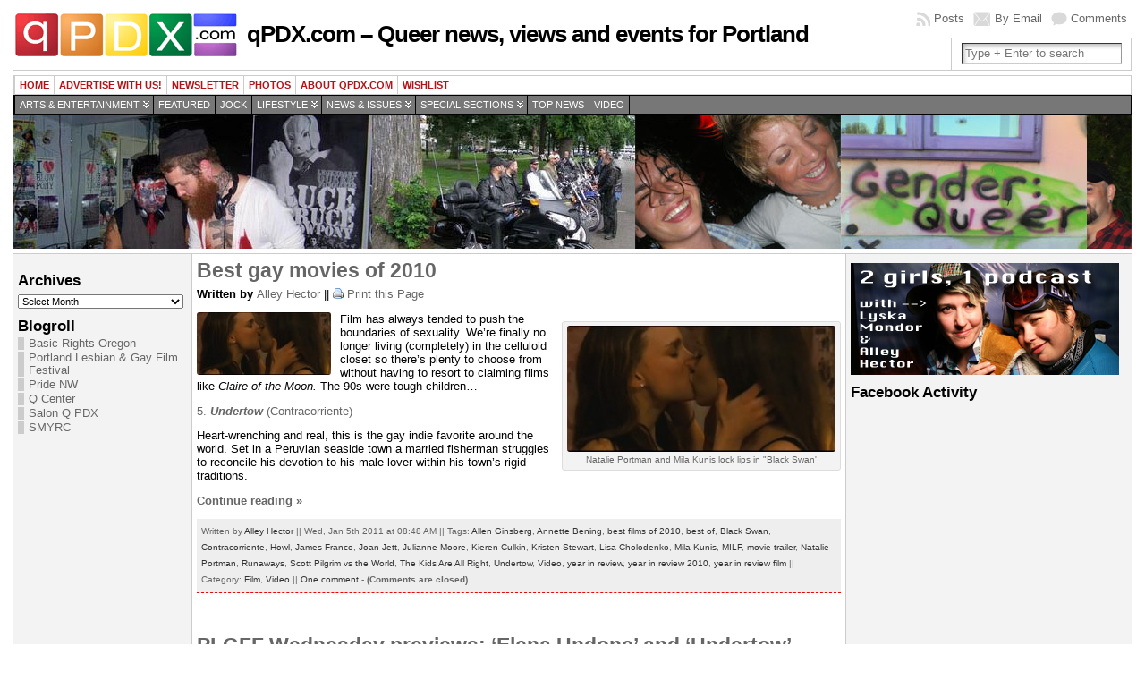

--- FILE ---
content_type: text/html; charset=UTF-8
request_url: https://archive.qpdx.com/tag/undertow/
body_size: 10399
content:
<!DOCTYPE html PUBLIC "-//W3C//DTD XHTML 1.0 Transitional//EN" "http://www.w3.org/TR/xhtml1/DTD/xhtml1-transitional.dtd">
<html xmlns="http://www.w3.org/1999/xhtml" lang="en-US">
<head>
<meta http-equiv="Content-Type" content="text/html; charset=UTF-8" />
<meta http-equiv="X-UA-Compatible" content="IE=EmulateIE7" />
<link rel="stylesheet" href="https://archive.qpdx.com/?bfa_ata_file=css" type="text/css" media="all" />
<title>Undertow &#124; qPDX.com &#8211; Queer news, views and events for Portland</title>
<link rel="shortcut icon" href="https://archive.qpdx.com/wp-content/themes/atahualpa353/atahualpa353/images/favicon/logo1-sq.ico" /><link rel="alternate" type="application/rss+xml" title="qPDX.com &#8211; Queer news, views and events for Portland RSS Feed" href="https://archive.qpdx.com/feed/" />
<link rel="alternate" type="application/atom+xml" title="qPDX.com &#8211; Queer news, views and events for Portland Atom Feed" href="https://archive.qpdx.com/feed/atom/" />
<link rel="pingback" href="https://archive.qpdx.com/xmlrpc.php" />
<meta name='robots' content='max-image-preview:large' />
<link rel='dns-prefetch' href='//s.w.org' />
<link rel="alternate" type="application/rss+xml" title="qPDX.com - Queer news, views and events for Portland &raquo; Undertow Tag Feed" href="https://archive.qpdx.com/tag/undertow/feed/" />
<script type="text/javascript">
window._wpemojiSettings = {"baseUrl":"https:\/\/s.w.org\/images\/core\/emoji\/13.1.0\/72x72\/","ext":".png","svgUrl":"https:\/\/s.w.org\/images\/core\/emoji\/13.1.0\/svg\/","svgExt":".svg","source":{"concatemoji":"https:\/\/archive.qpdx.com\/wp-includes\/js\/wp-emoji-release.min.js?ver=5.9.12"}};
/*! This file is auto-generated */
!function(e,a,t){var n,r,o,i=a.createElement("canvas"),p=i.getContext&&i.getContext("2d");function s(e,t){var a=String.fromCharCode;p.clearRect(0,0,i.width,i.height),p.fillText(a.apply(this,e),0,0);e=i.toDataURL();return p.clearRect(0,0,i.width,i.height),p.fillText(a.apply(this,t),0,0),e===i.toDataURL()}function c(e){var t=a.createElement("script");t.src=e,t.defer=t.type="text/javascript",a.getElementsByTagName("head")[0].appendChild(t)}for(o=Array("flag","emoji"),t.supports={everything:!0,everythingExceptFlag:!0},r=0;r<o.length;r++)t.supports[o[r]]=function(e){if(!p||!p.fillText)return!1;switch(p.textBaseline="top",p.font="600 32px Arial",e){case"flag":return s([127987,65039,8205,9895,65039],[127987,65039,8203,9895,65039])?!1:!s([55356,56826,55356,56819],[55356,56826,8203,55356,56819])&&!s([55356,57332,56128,56423,56128,56418,56128,56421,56128,56430,56128,56423,56128,56447],[55356,57332,8203,56128,56423,8203,56128,56418,8203,56128,56421,8203,56128,56430,8203,56128,56423,8203,56128,56447]);case"emoji":return!s([10084,65039,8205,55357,56613],[10084,65039,8203,55357,56613])}return!1}(o[r]),t.supports.everything=t.supports.everything&&t.supports[o[r]],"flag"!==o[r]&&(t.supports.everythingExceptFlag=t.supports.everythingExceptFlag&&t.supports[o[r]]);t.supports.everythingExceptFlag=t.supports.everythingExceptFlag&&!t.supports.flag,t.DOMReady=!1,t.readyCallback=function(){t.DOMReady=!0},t.supports.everything||(n=function(){t.readyCallback()},a.addEventListener?(a.addEventListener("DOMContentLoaded",n,!1),e.addEventListener("load",n,!1)):(e.attachEvent("onload",n),a.attachEvent("onreadystatechange",function(){"complete"===a.readyState&&t.readyCallback()})),(n=t.source||{}).concatemoji?c(n.concatemoji):n.wpemoji&&n.twemoji&&(c(n.twemoji),c(n.wpemoji)))}(window,document,window._wpemojiSettings);
</script>
<style type="text/css">
img.wp-smiley,
img.emoji {
	display: inline !important;
	border: none !important;
	box-shadow: none !important;
	height: 1em !important;
	width: 1em !important;
	margin: 0 0.07em !important;
	vertical-align: -0.1em !important;
	background: none !important;
	padding: 0 !important;
}
</style>
	<link rel='stylesheet' id='wp-block-library-css'  href='https://archive.qpdx.com/wp-includes/css/dist/block-library/style.min.css?ver=5.9.12' type='text/css' media='all' />
<style id='global-styles-inline-css' type='text/css'>
body{--wp--preset--color--black: #000000;--wp--preset--color--cyan-bluish-gray: #abb8c3;--wp--preset--color--white: #ffffff;--wp--preset--color--pale-pink: #f78da7;--wp--preset--color--vivid-red: #cf2e2e;--wp--preset--color--luminous-vivid-orange: #ff6900;--wp--preset--color--luminous-vivid-amber: #fcb900;--wp--preset--color--light-green-cyan: #7bdcb5;--wp--preset--color--vivid-green-cyan: #00d084;--wp--preset--color--pale-cyan-blue: #8ed1fc;--wp--preset--color--vivid-cyan-blue: #0693e3;--wp--preset--color--vivid-purple: #9b51e0;--wp--preset--gradient--vivid-cyan-blue-to-vivid-purple: linear-gradient(135deg,rgba(6,147,227,1) 0%,rgb(155,81,224) 100%);--wp--preset--gradient--light-green-cyan-to-vivid-green-cyan: linear-gradient(135deg,rgb(122,220,180) 0%,rgb(0,208,130) 100%);--wp--preset--gradient--luminous-vivid-amber-to-luminous-vivid-orange: linear-gradient(135deg,rgba(252,185,0,1) 0%,rgba(255,105,0,1) 100%);--wp--preset--gradient--luminous-vivid-orange-to-vivid-red: linear-gradient(135deg,rgba(255,105,0,1) 0%,rgb(207,46,46) 100%);--wp--preset--gradient--very-light-gray-to-cyan-bluish-gray: linear-gradient(135deg,rgb(238,238,238) 0%,rgb(169,184,195) 100%);--wp--preset--gradient--cool-to-warm-spectrum: linear-gradient(135deg,rgb(74,234,220) 0%,rgb(151,120,209) 20%,rgb(207,42,186) 40%,rgb(238,44,130) 60%,rgb(251,105,98) 80%,rgb(254,248,76) 100%);--wp--preset--gradient--blush-light-purple: linear-gradient(135deg,rgb(255,206,236) 0%,rgb(152,150,240) 100%);--wp--preset--gradient--blush-bordeaux: linear-gradient(135deg,rgb(254,205,165) 0%,rgb(254,45,45) 50%,rgb(107,0,62) 100%);--wp--preset--gradient--luminous-dusk: linear-gradient(135deg,rgb(255,203,112) 0%,rgb(199,81,192) 50%,rgb(65,88,208) 100%);--wp--preset--gradient--pale-ocean: linear-gradient(135deg,rgb(255,245,203) 0%,rgb(182,227,212) 50%,rgb(51,167,181) 100%);--wp--preset--gradient--electric-grass: linear-gradient(135deg,rgb(202,248,128) 0%,rgb(113,206,126) 100%);--wp--preset--gradient--midnight: linear-gradient(135deg,rgb(2,3,129) 0%,rgb(40,116,252) 100%);--wp--preset--duotone--dark-grayscale: url('#wp-duotone-dark-grayscale');--wp--preset--duotone--grayscale: url('#wp-duotone-grayscale');--wp--preset--duotone--purple-yellow: url('#wp-duotone-purple-yellow');--wp--preset--duotone--blue-red: url('#wp-duotone-blue-red');--wp--preset--duotone--midnight: url('#wp-duotone-midnight');--wp--preset--duotone--magenta-yellow: url('#wp-duotone-magenta-yellow');--wp--preset--duotone--purple-green: url('#wp-duotone-purple-green');--wp--preset--duotone--blue-orange: url('#wp-duotone-blue-orange');--wp--preset--font-size--small: 13px;--wp--preset--font-size--medium: 20px;--wp--preset--font-size--large: 36px;--wp--preset--font-size--x-large: 42px;}.has-black-color{color: var(--wp--preset--color--black) !important;}.has-cyan-bluish-gray-color{color: var(--wp--preset--color--cyan-bluish-gray) !important;}.has-white-color{color: var(--wp--preset--color--white) !important;}.has-pale-pink-color{color: var(--wp--preset--color--pale-pink) !important;}.has-vivid-red-color{color: var(--wp--preset--color--vivid-red) !important;}.has-luminous-vivid-orange-color{color: var(--wp--preset--color--luminous-vivid-orange) !important;}.has-luminous-vivid-amber-color{color: var(--wp--preset--color--luminous-vivid-amber) !important;}.has-light-green-cyan-color{color: var(--wp--preset--color--light-green-cyan) !important;}.has-vivid-green-cyan-color{color: var(--wp--preset--color--vivid-green-cyan) !important;}.has-pale-cyan-blue-color{color: var(--wp--preset--color--pale-cyan-blue) !important;}.has-vivid-cyan-blue-color{color: var(--wp--preset--color--vivid-cyan-blue) !important;}.has-vivid-purple-color{color: var(--wp--preset--color--vivid-purple) !important;}.has-black-background-color{background-color: var(--wp--preset--color--black) !important;}.has-cyan-bluish-gray-background-color{background-color: var(--wp--preset--color--cyan-bluish-gray) !important;}.has-white-background-color{background-color: var(--wp--preset--color--white) !important;}.has-pale-pink-background-color{background-color: var(--wp--preset--color--pale-pink) !important;}.has-vivid-red-background-color{background-color: var(--wp--preset--color--vivid-red) !important;}.has-luminous-vivid-orange-background-color{background-color: var(--wp--preset--color--luminous-vivid-orange) !important;}.has-luminous-vivid-amber-background-color{background-color: var(--wp--preset--color--luminous-vivid-amber) !important;}.has-light-green-cyan-background-color{background-color: var(--wp--preset--color--light-green-cyan) !important;}.has-vivid-green-cyan-background-color{background-color: var(--wp--preset--color--vivid-green-cyan) !important;}.has-pale-cyan-blue-background-color{background-color: var(--wp--preset--color--pale-cyan-blue) !important;}.has-vivid-cyan-blue-background-color{background-color: var(--wp--preset--color--vivid-cyan-blue) !important;}.has-vivid-purple-background-color{background-color: var(--wp--preset--color--vivid-purple) !important;}.has-black-border-color{border-color: var(--wp--preset--color--black) !important;}.has-cyan-bluish-gray-border-color{border-color: var(--wp--preset--color--cyan-bluish-gray) !important;}.has-white-border-color{border-color: var(--wp--preset--color--white) !important;}.has-pale-pink-border-color{border-color: var(--wp--preset--color--pale-pink) !important;}.has-vivid-red-border-color{border-color: var(--wp--preset--color--vivid-red) !important;}.has-luminous-vivid-orange-border-color{border-color: var(--wp--preset--color--luminous-vivid-orange) !important;}.has-luminous-vivid-amber-border-color{border-color: var(--wp--preset--color--luminous-vivid-amber) !important;}.has-light-green-cyan-border-color{border-color: var(--wp--preset--color--light-green-cyan) !important;}.has-vivid-green-cyan-border-color{border-color: var(--wp--preset--color--vivid-green-cyan) !important;}.has-pale-cyan-blue-border-color{border-color: var(--wp--preset--color--pale-cyan-blue) !important;}.has-vivid-cyan-blue-border-color{border-color: var(--wp--preset--color--vivid-cyan-blue) !important;}.has-vivid-purple-border-color{border-color: var(--wp--preset--color--vivid-purple) !important;}.has-vivid-cyan-blue-to-vivid-purple-gradient-background{background: var(--wp--preset--gradient--vivid-cyan-blue-to-vivid-purple) !important;}.has-light-green-cyan-to-vivid-green-cyan-gradient-background{background: var(--wp--preset--gradient--light-green-cyan-to-vivid-green-cyan) !important;}.has-luminous-vivid-amber-to-luminous-vivid-orange-gradient-background{background: var(--wp--preset--gradient--luminous-vivid-amber-to-luminous-vivid-orange) !important;}.has-luminous-vivid-orange-to-vivid-red-gradient-background{background: var(--wp--preset--gradient--luminous-vivid-orange-to-vivid-red) !important;}.has-very-light-gray-to-cyan-bluish-gray-gradient-background{background: var(--wp--preset--gradient--very-light-gray-to-cyan-bluish-gray) !important;}.has-cool-to-warm-spectrum-gradient-background{background: var(--wp--preset--gradient--cool-to-warm-spectrum) !important;}.has-blush-light-purple-gradient-background{background: var(--wp--preset--gradient--blush-light-purple) !important;}.has-blush-bordeaux-gradient-background{background: var(--wp--preset--gradient--blush-bordeaux) !important;}.has-luminous-dusk-gradient-background{background: var(--wp--preset--gradient--luminous-dusk) !important;}.has-pale-ocean-gradient-background{background: var(--wp--preset--gradient--pale-ocean) !important;}.has-electric-grass-gradient-background{background: var(--wp--preset--gradient--electric-grass) !important;}.has-midnight-gradient-background{background: var(--wp--preset--gradient--midnight) !important;}.has-small-font-size{font-size: var(--wp--preset--font-size--small) !important;}.has-medium-font-size{font-size: var(--wp--preset--font-size--medium) !important;}.has-large-font-size{font-size: var(--wp--preset--font-size--large) !important;}.has-x-large-font-size{font-size: var(--wp--preset--font-size--x-large) !important;}
</style>
<script type='text/javascript' src='https://archive.qpdx.com/wp-includes/js/jquery/jquery.min.js?ver=3.6.0' id='jquery-core-js'></script>
<script type='text/javascript' src='https://archive.qpdx.com/wp-includes/js/jquery/jquery-migrate.min.js?ver=3.3.2' id='jquery-migrate-js'></script>
<link rel="https://api.w.org/" href="https://archive.qpdx.com/wp-json/" /><link rel="alternate" type="application/json" href="https://archive.qpdx.com/wp-json/wp/v2/tags/1867" /><link rel="EditURI" type="application/rsd+xml" title="RSD" href="https://archive.qpdx.com/xmlrpc.php?rsd" />
<link rel="wlwmanifest" type="application/wlwmanifest+xml" href="https://archive.qpdx.com/wp-includes/wlwmanifest.xml" /> 
	<script type="text/javascript" src="https://archive.qpdx.com/?bfa_ata_file=js"></script>
	<link rel="icon" href="https://archive.qpdx.com/wp-content/uploads/2011/09/logo-burt-150x50.gif" sizes="32x32" />
<link rel="icon" href="https://archive.qpdx.com/wp-content/uploads/2011/09/logo-burt.gif" sizes="192x192" />
<link rel="apple-touch-icon" href="https://archive.qpdx.com/wp-content/uploads/2011/09/logo-burt.gif" />
<meta name="msapplication-TileImage" content="https://archive.qpdx.com/wp-content/uploads/2011/09/logo-burt.gif" />
<script type='text/javascript' src='http://partner.googleadservices.com/gampad/google_service.js'>
</script>
<script type='text/javascript'>
GS_googleAddAdSenseService("ca-pub-9769360859844279");
GS_googleEnableAllServices();
</script>
<script type='text/javascript'>
GA_googleAddSlot("ca-pub-9769360859844279", "125x125_box_1_qpdx");
GA_googleAddSlot("ca-pub-9769360859844279", "125x125_box_2_qpdx");
GA_googleAddSlot("ca-pub-9769360859844279", "125x125_box_3_qpdx");
GA_googleAddSlot("ca-pub-9769360859844279", "125x125_box_4_qpdx");
GA_googleAddSlot("ca-pub-9769360859844279", "125x125_box_5_qpdx");
GA_googleAddSlot("ca-pub-9769360859844279", "125x125_box_6_qpdx");
</script>
<script type='text/javascript'>
GA_googleFetchAds();
</script>

<!--[if IE 6]>
<script type="text/javascript" src="https://archive.qpdx.com/wp-content/themes/atahualpa353/atahualpa353/js/DD_roundies.js"></script>
<script type="text/javascript">DD_roundies.addRule('a.posts-icon, a.comments-icon, a.email-icon, img.logo');</script>
<![endif]-->
<script type="text/javascript" src="https://archive.qpdx.com/wp-content/themes/atahualpa353/atahualpa353/js/jquery.cross-slide.js"></script>
</head>
<body class="archive tag tag-undertow tag-1867">
<div id="wrapper">
<div id="container">
<table id="layout" border="0" cellspacing="0" cellpadding="0">
<colgroup>
<col class="colone" /><col class="coltwo" />
<col class="colthree" /></colgroup> 
	<tr>

		<!-- Header -->
		<td id="header" colspan="3">

		<div id="top_header_widget" class="bfa_widget_area"></div><table id="logoarea" cellpadding="0" cellspacing="0" border="0" width="100%"><tr><td rowspan="2" valign="middle" class="logoarea-logo"><a href="https://archive.qpdx.com/"><img class="logo" src="https://archive.qpdx.com/wp-content/themes/atahualpa353/atahualpa353/images/logo-burt.gif" alt="qPDX.com &#8211; Queer news, views and events for Portland" /></a></td><td rowspan="2" valign="middle" class="logoarea-title"><h1 class="blogtitle"><a href="https://archive.qpdx.com/">qPDX.com &#8211; Queer news, views and events for Portland</a></h1></td><td class="feed-icons" valign="middle" align="right"><div class="clearfix rss-box"><a class="comments-icon" rel="nofollow" href="https://archive.qpdx.com/comments/feed/" title="Subscribe to the COMMENTS feed">Comments</a><a class="email-icon" rel="nofollow" href="http://feedburner.google.com/fb/a/mailverify?uri=&amp;loc=en_US" title="Subscribe by EMAIL">By Email</a><a class="posts-icon" rel="nofollow" href="https://archive.qpdx.com/feed/" title="Subscribe to the POSTS feed">Posts</a></div></td></tr><tr><td valign="bottom" class="search-box" align="right"><div class="searchbox">
				<form method="get" class="searchform" action="https://archive.qpdx.com/">
				<div class="searchbox-form">
					<input type="text" class="text inputblur" onfocus="this.value=''" 
					value="Type + Enter to search" onblur="this.value='Type + Enter to search'" name="s" /></div>
				</form>
			</div>
			</td></tr></table> <div class="horbar1">&nbsp;</div> <div id="menu1"><ul id="rmenu2" class="clearfix rMenu-hor rMenu">
<li class="page_item"><a href="https://archive.qpdx.com/" title="qPDX.com &#8211; Queer news, views and events for Portland">Home</a></li>
<li class="page_item page-item-4999"><a href="https://archive.qpdx.com/advertise/">Advertise with us!</a></li>
<li class="page_item page-item-12212"><a href="https://archive.qpdx.com/newsletter/">Newsletter</a></li>
<li class="page_item page-item-2209"><a href="https://archive.qpdx.com/photos/">Photos</a></li>
<li class="page_item page-item-2111 page_item_has_children"><a href="https://archive.qpdx.com/about-qpdxcom/">About QPDX.com</a>
<ul class='children'>
	<li class="page_item page-item-10 current_page_parent"><a href="https://archive.qpdx.com/about-qpdxcom/about-your-blogger/">Who we are</a></li>
</ul>
</li>
<li class="page_item page-item-2050"><a href="https://archive.qpdx.com/wishlist/">wishlist</a></li>
</ul></div>
 <div id="menu2"><ul id="rmenu" class="clearfix rMenu-hor rMenu">
	<li class="rMenu-expand cat-item cat-item-2055"><a href="https://archive.qpdx.com/category/ae/">Arts &amp; Entertainment</a>
 <ul class="rMenu-ver children">
	<li class="cat-item cat-item-18"><a href="https://archive.qpdx.com/category/ae/art/">Art</a>
</li>
	<li class="cat-item cat-item-13"><a href="https://archive.qpdx.com/category/ae/film/">Film</a>
</li>
	<li class="cat-item cat-item-54"><a href="https://archive.qpdx.com/category/ae/imbibe/">Imbibe</a>
</li>
	<li class="cat-item cat-item-8"><a href="https://archive.qpdx.com/category/ae/music/">Music</a>
</li>
	<li class="cat-item cat-item-10"><a href="https://archive.qpdx.com/category/ae/night-out/">Night Out!</a>
</li>
	<li class="cat-item cat-item-17"><a href="https://archive.qpdx.com/category/ae/stage/">Stage</a>
</li>
	<li class="cat-item cat-item-5"><a href="https://archive.qpdx.com/category/ae/tv/">TV</a>
</li>
	<li class="cat-item cat-item-19"><a href="https://archive.qpdx.com/category/ae/words/">Words</a>
</li>
</ul>
</li>
	<li class="cat-item cat-item-3962"><a href="https://archive.qpdx.com/category/featured/">Featured</a>
</li>
	<li class="cat-item cat-item-142"><a href="https://archive.qpdx.com/category/jock/">Jock</a>
</li>
	<li class="rMenu-expand cat-item cat-item-2054"><a href="https://archive.qpdx.com/category/lifestyle/">Lifestyle</a>
 <ul class="rMenu-ver children">
	<li class="cat-item cat-item-345"><a href="https://archive.qpdx.com/category/lifestyle/community/">Community</a>
</li>
	<li class="cat-item cat-item-65"><a href="https://archive.qpdx.com/category/lifestyle/tech/">Geekery</a>
</li>
	<li class="cat-item cat-item-9"><a href="https://archive.qpdx.com/category/lifestyle/gossip/">Gossip &amp; Celebs</a>
</li>
	<li class="cat-item cat-item-15"><a href="https://archive.qpdx.com/category/lifestyle/holiday/">Holiday</a>
</li>
	<li class="cat-item cat-item-12"><a href="https://archive.qpdx.com/category/lifestyle/pride/">Pride</a>
</li>
	<li class="cat-item cat-item-334"><a href="https://archive.qpdx.com/category/lifestyle/shopping/">Shopping</a>
</li>
	<li class="cat-item cat-item-3"><a href="https://archive.qpdx.com/category/lifestyle/style/" >Style</a>
</li>
</ul>
</li>
	<li class="rMenu-expand cat-item cat-item-2053"><a href="https://archive.qpdx.com/category/news/">News &amp; Issues</a>
 <ul class="rMenu-ver children">
	<li class="cat-item cat-item-2083"><a href="https://archive.qpdx.com/category/news/business-news/">Business</a>
</li>
	<li class="cat-item cat-item-11"><a href="https://archive.qpdx.com/category/news/local-news/">Local News</a>
</li>
	<li class="cat-item cat-item-7"><a href="https://archive.qpdx.com/category/news/natl-intl-news/">Nat&#039;l / Int&#039;l News</a>
</li>
	<li class="cat-item cat-item-30"><a href="https://archive.qpdx.com/category/news/politics/">Politics &amp; Activism</a>
</li>
</ul>
</li>
	<li class="rMenu-expand cat-item cat-item-3889"><a href="https://archive.qpdx.com/category/special/">Special Sections</a>
 <ul class="rMenu-ver children">
	<li class="cat-item cat-item-3625"><a href="https://archive.qpdx.com/category/special/bicoastal-baby/">Bicoastal Baby</a>
</li>
	<li class="cat-item cat-item-3317"><a href="https://archive.qpdx.com/category/special/dj-of-the-week/">DJ of the Week</a>
</li>
	<li class="cat-item cat-item-2452"><a href="https://archive.qpdx.com/category/special/everything-in-technicolor/">Everything in Technicolor</a>
</li>
</ul>
</li>
	<li class="cat-item cat-item-3961"><a href="https://archive.qpdx.com/category/top-news/">Top news</a>
</li>
	<li class="cat-item cat-item-14"><a href="https://archive.qpdx.com/category/video/" >Video</a>
</li>
</ul></div>
 <div id="imagecontainer" class="header-image-container" style="background: url('https://archive.qpdx.com/wp-content/themes/atahualpa353/atahualpa353/images/header/queerpdx8.jpg') top center no-repeat;"><div class="clickable"><a class="divclick" title="qPDX.com &#8211; Queer news, views and events for Portland" href ="https://archive.qpdx.com/">&nbsp;</a></div><div class="opacityleft">&nbsp;</div><div class="opacityright">&nbsp;</div></div> <div class="horbar2">&nbsp;</div>
		</td>
		<!-- / Header -->

	</tr>

	<!-- Main Body -->	
	<tr id="bodyrow">

				<!-- Left Sidebar -->
		<td id="left">

			<div id="text-461186021" class="widget widget_text">			<div class="textwidget"><!-- Begin Adify tag for "Skyscraper" Ad Space (160x600) ID #8619307 -->
<script type="text/javascript">
	sr_adspace_id = 8619307;
	sr_adspace_width = 160;
	sr_adspace_height = 600;
	sr_ad_new_window = true;
	sr_adspace_type = "graphic";
</script>
<script type="text/javascript" src="http://ad.afy11.net/srad.js?azId=8619307">
</script>
<!-- End Adify tag for "Skyscraper" Ad Space (160x600) ID #8619307 --></div>
		</div><div id="archives-2" class="widget widget_archive"><div class="widget-title"><h3>Archives</h3></div>		<label class="screen-reader-text" for="archives-dropdown-2">Archives</label>
		<select id="archives-dropdown-2" name="archive-dropdown">
			
			<option value="">Select Month</option>
				<option value='https://archive.qpdx.com/2012/05/'> May 2012 </option>
	<option value='https://archive.qpdx.com/2012/04/'> April 2012 </option>
	<option value='https://archive.qpdx.com/2012/03/'> March 2012 </option>
	<option value='https://archive.qpdx.com/2012/02/'> February 2012 </option>
	<option value='https://archive.qpdx.com/2012/01/'> January 2012 </option>
	<option value='https://archive.qpdx.com/2011/12/'> December 2011 </option>
	<option value='https://archive.qpdx.com/2011/11/'> November 2011 </option>
	<option value='https://archive.qpdx.com/2011/10/'> October 2011 </option>
	<option value='https://archive.qpdx.com/2011/09/'> September 2011 </option>
	<option value='https://archive.qpdx.com/2011/08/'> August 2011 </option>
	<option value='https://archive.qpdx.com/2011/07/'> July 2011 </option>
	<option value='https://archive.qpdx.com/2011/06/'> June 2011 </option>
	<option value='https://archive.qpdx.com/2011/05/'> May 2011 </option>
	<option value='https://archive.qpdx.com/2011/04/'> April 2011 </option>
	<option value='https://archive.qpdx.com/2011/03/'> March 2011 </option>
	<option value='https://archive.qpdx.com/2011/02/'> February 2011 </option>
	<option value='https://archive.qpdx.com/2011/01/'> January 2011 </option>
	<option value='https://archive.qpdx.com/2010/12/'> December 2010 </option>
	<option value='https://archive.qpdx.com/2010/11/'> November 2010 </option>
	<option value='https://archive.qpdx.com/2010/10/'> October 2010 </option>
	<option value='https://archive.qpdx.com/2010/09/'> September 2010 </option>
	<option value='https://archive.qpdx.com/2010/08/'> August 2010 </option>
	<option value='https://archive.qpdx.com/2010/07/'> July 2010 </option>
	<option value='https://archive.qpdx.com/2010/06/'> June 2010 </option>
	<option value='https://archive.qpdx.com/2010/05/'> May 2010 </option>
	<option value='https://archive.qpdx.com/2010/04/'> April 2010 </option>
	<option value='https://archive.qpdx.com/2010/03/'> March 2010 </option>
	<option value='https://archive.qpdx.com/2010/02/'> February 2010 </option>
	<option value='https://archive.qpdx.com/2010/01/'> January 2010 </option>
	<option value='https://archive.qpdx.com/2009/12/'> December 2009 </option>
	<option value='https://archive.qpdx.com/2009/11/'> November 2009 </option>
	<option value='https://archive.qpdx.com/2009/10/'> October 2009 </option>
	<option value='https://archive.qpdx.com/2009/09/'> September 2009 </option>
	<option value='https://archive.qpdx.com/2009/08/'> August 2009 </option>
	<option value='https://archive.qpdx.com/2009/07/'> July 2009 </option>
	<option value='https://archive.qpdx.com/2009/06/'> June 2009 </option>
	<option value='https://archive.qpdx.com/2009/05/'> May 2009 </option>
	<option value='https://archive.qpdx.com/2009/04/'> April 2009 </option>
	<option value='https://archive.qpdx.com/2009/03/'> March 2009 </option>
	<option value='https://archive.qpdx.com/2009/02/'> February 2009 </option>
	<option value='https://archive.qpdx.com/2009/01/'> January 2009 </option>
	<option value='https://archive.qpdx.com/2008/12/'> December 2008 </option>
	<option value='https://archive.qpdx.com/2008/11/'> November 2008 </option>
	<option value='https://archive.qpdx.com/2008/10/'> October 2008 </option>
	<option value='https://archive.qpdx.com/2008/09/'> September 2008 </option>
	<option value='https://archive.qpdx.com/2008/08/'> August 2008 </option>
	<option value='https://archive.qpdx.com/2008/07/'> July 2008 </option>
	<option value='https://archive.qpdx.com/2008/06/'> June 2008 </option>
	<option value='https://archive.qpdx.com/2008/05/'> May 2008 </option>
	<option value='https://archive.qpdx.com/2008/04/'> April 2008 </option>
	<option value='https://archive.qpdx.com/2008/03/'> March 2008 </option>
	<option value='https://archive.qpdx.com/2008/02/'> February 2008 </option>
	<option value='https://archive.qpdx.com/2008/01/'> January 2008 </option>
	<option value='https://archive.qpdx.com/2007/12/'> December 2007 </option>
	<option value='https://archive.qpdx.com/2007/11/'> November 2007 </option>
	<option value='https://archive.qpdx.com/2007/10/'> October 2007 </option>
	<option value='https://archive.qpdx.com/2007/09/'> September 2007 </option>
	<option value='https://archive.qpdx.com/2007/08/'> August 2007 </option>
	<option value='https://archive.qpdx.com/2007/07/'> July 2007 </option>
	<option value='https://archive.qpdx.com/2007/06/'> June 2007 </option>
	<option value='https://archive.qpdx.com/2007/05/'> May 2007 </option>
	<option value='https://archive.qpdx.com/2007/04/'> April 2007 </option>
	<option value='https://archive.qpdx.com/2007/03/'> March 2007 </option>
	<option value='https://archive.qpdx.com/2007/02/'> February 2007 </option>
	<option value='https://archive.qpdx.com/2007/01/'> January 2007 </option>
	<option value='https://archive.qpdx.com/2006/12/'> December 2006 </option>
	<option value='https://archive.qpdx.com/2006/11/'> November 2006 </option>
	<option value='https://archive.qpdx.com/2006/10/'> October 2006 </option>
	<option value='https://archive.qpdx.com/2006/09/'> September 2006 </option>
	<option value='https://archive.qpdx.com/2006/08/'> August 2006 </option>
	<option value='https://archive.qpdx.com/2006/07/'> July 2006 </option>
	<option value='https://archive.qpdx.com/2006/06/'> June 2006 </option>
	<option value='https://archive.qpdx.com/2006/05/'> May 2006 </option>
	<option value='https://archive.qpdx.com/2006/04/'> April 2006 </option>
	<option value='https://archive.qpdx.com/2006/03/'> March 2006 </option>
	<option value='https://archive.qpdx.com/2006/02/'> February 2006 </option>
	<option value='https://archive.qpdx.com/2006/01/'> January 2006 </option>
	<option value='https://archive.qpdx.com/2005/12/'> December 2005 </option>
	<option value='https://archive.qpdx.com/2005/11/'> November 2005 </option>
	<option value='https://archive.qpdx.com/2005/10/'> October 2005 </option>
	<option value='https://archive.qpdx.com/2005/09/'> September 2005 </option>
	<option value='https://archive.qpdx.com/2005/08/'> August 2005 </option>
	<option value='https://archive.qpdx.com/2005/07/'> July 2005 </option>
	<option value='https://archive.qpdx.com/2005/06/'> June 2005 </option>
	<option value='https://archive.qpdx.com/2005/05/'> May 2005 </option>

		</select>

<script type="text/javascript">
/* <![CDATA[ */
(function() {
	var dropdown = document.getElementById( "archives-dropdown-2" );
	function onSelectChange() {
		if ( dropdown.options[ dropdown.selectedIndex ].value !== '' ) {
			document.location.href = this.options[ this.selectedIndex ].value;
		}
	}
	dropdown.onchange = onSelectChange;
})();
/* ]]> */
</script>
			</div><div id="linkcat-2" class="widget widget_links"><div class="widget-title"><h3>Blogroll</h3></div>
	<ul class='xoxo blogroll'>
<li><a href="http://www.basicrights.org/">Basic Rights Oregon</a></li>
<li><a href="http://plgff.org/">Portland Lesbian &amp; Gay Film Festival</a></li>
<li><a href="http://pridenw.com/" rel="noopener" title="Annual Gay Pride celebration" target="_blank">Pride NW</a></li>
<li><a href="http://www.pdxqcenter.org" rel="noopener" target="_blank">Q Center</a></li>
<li><a href="http://www.salonqpdx.com/welcome.html">Salon Q PDX</a></li>
<li><a href="http://www.smyrc.org" rel="contact met noopener" title="Sexual Minority Youth Recreation Center in Portland, Oregon" target="_blank">SMYRC</a></li>

	</ul>
</div>

		</td>
		<!-- / Left Sidebar -->
		
				

		<!-- Main Column -->
		<td id="middle">

	<div id="top_content_well" class="bfa_widget_area"></div>



		
		 

		
<div class="post-7335 post type-post status-publish format-standard has-post-thumbnail hentry category-film category-video tag-allen-ginsberg tag-annette-bening tag-best-films-of-2010 tag-best-of tag-black-swan tag-contracorriente tag-howl tag-james-franco tag-joan-jett tag-julianne-moore tag-kieren-culkin tag-kristen-stewart tag-lisa-cholodenko tag-mila-kunis tag-milf tag-movie-trailer tag-natalie-portman tag-runaways tag-scott-pilgrim-vs-the-world tag-the-kids-are-all-right tag-undertow tag-video tag-year-in-review tag-year-in-review-2010 tag-year-in-review-film" id="post-7335">


<div class="post-headline">		<h2>			
			<a href="https://archive.qpdx.com/2011/01/best-gay-movies-of-2010/" rel="bookmark" title="Permanent Link to Best gay movies of 2010">Best gay movies of 2010</a></h2>
		</div>
<div class="post-byline"><strong>Written by <a href="https://archive.qpdx.com/author/alleyhector/" title="Posts by Alley Hector" rel="author">Alley Hector</a></strong> || <img src="https://archive.qpdx.com/wp-content/themes/atahualpa353/atahualpa353/images/icons/printer.gif" alt="" /> <a href="javascript:window.print()">Print this Page</a></div>
<div class="post-bodycopy clearfix"><img width="150" height="70" src="https://archive.qpdx.com/wp-content/uploads/2010/12/NATALIE-PORTMAN-BLACK-SWAN-KISS-MILA-150x70.jpg" class="attachment-post-thumbnail size-post-thumbnail wp-post-image" alt="" srcset="https://archive.qpdx.com/wp-content/uploads/2010/12/NATALIE-PORTMAN-BLACK-SWAN-KISS-MILA-150x70.jpg 150w, https://archive.qpdx.com/wp-content/uploads/2010/12/NATALIE-PORTMAN-BLACK-SWAN-KISS-MILA-200x94.jpg 200w, https://archive.qpdx.com/wp-content/uploads/2010/12/NATALIE-PORTMAN-BLACK-SWAN-KISS-MILA-300x141.jpg 300w, https://archive.qpdx.com/wp-content/uploads/2010/12/NATALIE-PORTMAN-BLACK-SWAN-KISS-MILA-400x188.jpg 400w, https://archive.qpdx.com/wp-content/uploads/2010/12/NATALIE-PORTMAN-BLACK-SWAN-KISS-MILA.jpg 575w" sizes="(max-width: 150px) 100vw, 150px" /><div id="attachment_7337" style="width: 310px" class="wp-caption alignright"><a rel="attachment wp-att-7337" href="https://archive.qpdx.com/2011/01/best-gay-movies-of-2010/natalie-portman-black-swan-kiss-mila/"><img aria-describedby="caption-attachment-7337" loading="lazy" class="size-large wp-image-7337" title="NATALIE-PORTMAN-BLACK-SWAN-KISS-MILA" src="https://archive.qpdx.com/wp-content/uploads/2010/12/NATALIE-PORTMAN-BLACK-SWAN-KISS-MILA-300x141.jpg" alt="" width="300" height="141" srcset="https://archive.qpdx.com/wp-content/uploads/2010/12/NATALIE-PORTMAN-BLACK-SWAN-KISS-MILA-300x141.jpg 300w, https://archive.qpdx.com/wp-content/uploads/2010/12/NATALIE-PORTMAN-BLACK-SWAN-KISS-MILA-200x94.jpg 200w, https://archive.qpdx.com/wp-content/uploads/2010/12/NATALIE-PORTMAN-BLACK-SWAN-KISS-MILA-150x70.jpg 150w, https://archive.qpdx.com/wp-content/uploads/2010/12/NATALIE-PORTMAN-BLACK-SWAN-KISS-MILA-400x188.jpg 400w, https://archive.qpdx.com/wp-content/uploads/2010/12/NATALIE-PORTMAN-BLACK-SWAN-KISS-MILA.jpg 575w" sizes="(max-width: 300px) 100vw, 300px" /></a><p id="caption-attachment-7337" class="wp-caption-text">Natalie Portman and Mila Kunis lock lips in &quot;Black Swan&#39;</p></div>
<p>Film has always tended to push the boundaries of sexuality. We&#8217;re finally no longer living (completely) in the celluloid closet so there&#8217;s plenty to choose from without having to resort to claiming films like <em>Claire of the Moon. </em>The 90s were tough children&#8230;</p>
<p><a href="http://movies.nytimes.com/2010/11/26/movies/26undertow.html" target="_blank">5. <em><strong>Undertow </strong></em>(Contracorriente)</a></p>
<p>Heart-wrenching and real, this is the gay indie favorite around the world. Set in a Peruvian seaside town a married fisherman struggles to reconcile his devotion to his male lover within his town&#8217;s rigid traditions.<br />
 <a href="https://archive.qpdx.com/2011/01/best-gay-movies-of-2010/#more-7335" class="more-link"></p>
<p><strong>Continue reading &raquo; </strong></a></p>
</div>

<div class="post-footer"><span style="font-size:80%">Written by <a href="https://archive.qpdx.com/author/alleyhector/" title="Posts by Alley Hector" rel="author">Alley Hector</a> || Wed, Jan 5th 2011 at 08:48 AM || Tags: <a href="https://archive.qpdx.com/tag/allen-ginsberg/" rel="tag">Allen Ginsberg</a>, <a href="https://archive.qpdx.com/tag/annette-bening/" rel="tag">Annette Bening</a>, <a href="https://archive.qpdx.com/tag/best-films-of-2010/" rel="tag">best films of 2010</a>, <a href="https://archive.qpdx.com/tag/best-of/" rel="tag">best of</a>, <a href="https://archive.qpdx.com/tag/black-swan/" rel="tag">Black Swan</a>, <a href="https://archive.qpdx.com/tag/contracorriente/" rel="tag">Contracorriente</a>, <a href="https://archive.qpdx.com/tag/howl/" rel="tag">Howl</a>, <a href="https://archive.qpdx.com/tag/james-franco/" rel="tag">James Franco</a>, <a href="https://archive.qpdx.com/tag/joan-jett/" rel="tag">Joan Jett</a>, <a href="https://archive.qpdx.com/tag/julianne-moore/" rel="tag">Julianne Moore</a>, <a href="https://archive.qpdx.com/tag/kieren-culkin/" rel="tag">Kieren Culkin</a>, <a href="https://archive.qpdx.com/tag/kristen-stewart/" rel="tag">Kristen Stewart</a>, <a href="https://archive.qpdx.com/tag/lisa-cholodenko/" rel="tag">Lisa Cholodenko</a>, <a href="https://archive.qpdx.com/tag/mila-kunis/" rel="tag">Mila Kunis</a>, <a href="https://archive.qpdx.com/tag/milf/" rel="tag">MILF</a>, <a href="https://archive.qpdx.com/tag/movie-trailer/" rel="tag">movie trailer</a>, <a href="https://archive.qpdx.com/tag/natalie-portman/" rel="tag">Natalie Portman</a>, <a href="https://archive.qpdx.com/tag/runaways/" rel="tag">Runaways</a>, <a href="https://archive.qpdx.com/tag/scott-pilgrim-vs-the-world/" rel="tag">Scott Pilgrim vs the World</a>, <a href="https://archive.qpdx.com/tag/the-kids-are-all-right/" rel="tag">The Kids Are All Right</a>, <a href="https://archive.qpdx.com/tag/undertow/" rel="tag">Undertow</a>, <a href="https://archive.qpdx.com/tag/video/" rel="tag">Video</a>, <a href="https://archive.qpdx.com/tag/year-in-review/" rel="tag">year in review</a>, <a href="https://archive.qpdx.com/tag/year-in-review-2010/" rel="tag">year in review 2010</a>, <a href="https://archive.qpdx.com/tag/year-in-review-film/" rel="tag">year in review film</a> ||  Category: <a href="https://archive.qpdx.com/category/ae/film/" rel="category tag">Film</a>, <a href="https://archive.qpdx.com/category/video/" rel="category tag">Video</a> ||
			<a href="https://archive.qpdx.com/2011/01/best-gay-movies-of-2010/#comments" class="comments-link" >One comment</a> - <strong>(Comments are closed)</strong></span></div>
<br/>






</div><!-- / Post -->

						
		
		 

		
<div class="post-6523 post type-post status-publish format-standard has-post-thumbnail hentry category-film category-night-out tag-elena-undone tag-film-festival tag-plgff tag-plgff-2010 tag-undertow" id="post-6523">


<div class="post-headline">		<h2>			
			<a href="https://archive.qpdx.com/2010/10/plgff-wednesday-previews-elena-undone-and-undertow/" rel="bookmark" title="Permanent Link to PLGFF Wednesday previews: &#8216;Elena Undone&#8217; and &#8216;Undertow&#8217;">PLGFF Wednesday previews: &#8216;Elena Undone&#8217; and &#8216;Undertow&#8217;</a></h2>
		</div>
<div class="post-byline"><strong>Written by <a href="https://archive.qpdx.com/author/alleyhector/" title="Posts by Alley Hector" rel="author">Alley Hector</a></strong> || <img src="https://archive.qpdx.com/wp-content/themes/atahualpa353/atahualpa353/images/icons/printer.gif" alt="" /> <a href="javascript:window.print()">Print this Page</a></div>
<div class="post-bodycopy clearfix"><img width="150" height="100" src="https://archive.qpdx.com/wp-content/uploads/2010/10/CNTRC_Pict11_Miguel_Santiago_BrickWall-150x100.jpg" class="attachment-post-thumbnail size-post-thumbnail wp-post-image" alt="&#039;Undertow&#039;" loading="lazy" srcset="https://archive.qpdx.com/wp-content/uploads/2010/10/CNTRC_Pict11_Miguel_Santiago_BrickWall-150x100.jpg 150w, https://archive.qpdx.com/wp-content/uploads/2010/10/CNTRC_Pict11_Miguel_Santiago_BrickWall-200x133.jpg 200w, https://archive.qpdx.com/wp-content/uploads/2010/10/CNTRC_Pict11_Miguel_Santiago_BrickWall-300x200.jpg 300w, https://archive.qpdx.com/wp-content/uploads/2010/10/CNTRC_Pict11_Miguel_Santiago_BrickWall-400x266.jpg 400w, https://archive.qpdx.com/wp-content/uploads/2010/10/CNTRC_Pict11_Miguel_Santiago_BrickWall.jpg 864w" sizes="(max-width: 150px) 100vw, 150px" /><div id="attachment_6526" style="width: 310px" class="wp-caption alignright"><img aria-describedby="caption-attachment-6526" loading="lazy" class="size-large wp-image-6526" title="CNTRC_Pict11_Miguel_Santiago_BrickWall" src="https://archive.qpdx.com/wp-content/uploads/2010/10/CNTRC_Pict11_Miguel_Santiago_BrickWall-300x200.jpg" alt="" width="300" height="200" srcset="https://archive.qpdx.com/wp-content/uploads/2010/10/CNTRC_Pict11_Miguel_Santiago_BrickWall-300x200.jpg 300w, https://archive.qpdx.com/wp-content/uploads/2010/10/CNTRC_Pict11_Miguel_Santiago_BrickWall-200x133.jpg 200w, https://archive.qpdx.com/wp-content/uploads/2010/10/CNTRC_Pict11_Miguel_Santiago_BrickWall-150x100.jpg 150w, https://archive.qpdx.com/wp-content/uploads/2010/10/CNTRC_Pict11_Miguel_Santiago_BrickWall-400x266.jpg 400w, https://archive.qpdx.com/wp-content/uploads/2010/10/CNTRC_Pict11_Miguel_Santiago_BrickWall.jpg 864w" sizes="(max-width: 300px) 100vw, 300px" /><p id="caption-attachment-6526" class="wp-caption-text">&#39;Contracorriente &#39; or &#39;Undertow&#39;</p></div>
<p><strong>6:30pm @ Living Room Theaters &#8211; <em>I Killed My Mother</em></strong></p>
<p><a href="../2010/10/previews-of-the-first-weekend-of-plgff/">See earlier preview</a></p>
<p><strong>7pm @ Cinema 21 &#8211; <a href="http://www.elenaundone.com/" target="_blank"><em>Elena Undone</em></a></strong></p>
<p>The tale of two unlikely women, one of whom is married and reticent is not a new one. With stories such as <em>Aimee and Jaguar </em>which chronicles a story such as this set against the backdrop of a war torn Nazi Germany it seems like <em>Elena Undone </em>has some pretty big shoes to fill. And yet, a story about a housewife seduced by a lesbian writer could be quite interesting, especially in a world where even Oprah recognizes how often straight women leave their boring heterosexual lives for a woman later in life.</p>
<p>Oh yeah, and there&#8217;s an extended kiss scene so that might be worth watching.<br />
 <a href="https://archive.qpdx.com/2010/10/plgff-wednesday-previews-elena-undone-and-undertow/#more-6523" class="more-link"></p>
<p><strong>Continue reading &raquo; </strong></a></p>
</div>

<div class="post-footer"><span style="font-size:80%">Written by <a href="https://archive.qpdx.com/author/alleyhector/" title="Posts by Alley Hector" rel="author">Alley Hector</a> || Wed, Oct 6th 2010 at 08:55 AM || Tags: <a href="https://archive.qpdx.com/tag/elena-undone/" rel="tag">Elena Undone</a>, <a href="https://archive.qpdx.com/tag/film-festival/" rel="tag">film festival</a>, <a href="https://archive.qpdx.com/tag/plgff/" rel="tag">plgff</a>, <a href="https://archive.qpdx.com/tag/plgff-2010/" rel="tag">plgff 2010</a>, <a href="https://archive.qpdx.com/tag/undertow/" rel="tag">Undertow</a> ||  Category: <a href="https://archive.qpdx.com/category/ae/film/" rel="category tag">Film</a>, <a href="https://archive.qpdx.com/category/ae/night-out/" rel="category tag">Night Out!</a> ||
			<strong>Comments are closed</strong></span></div>
<br/>






</div><!-- / Post -->

						
	
	

		
			



</td>
<!-- / Main Column -->


<!-- Right Sidebar -->
<td id="right">

	<div id="text-465466880" class="widget widget_text">			<div class="textwidget"><a href="/tag/podcast/"><img src=/wp-content/uploads/2011/10/2girls1podcast-widget.jpg /></a></div>
		</div><div id="text-465466872" class="widget widget_text"><div class="widget-title"><h3>Facebook Activity</h3></div>			<div class="textwidget"><iframe src="http://www.facebook.com/plugins/activity.php?site=www.qpdx.com&amp;width=300&amp;height=300&amp;header=false&amp;colorscheme=light&amp;recommendations=false" scrolling="no" frameborder="0" style="border:none; overflow:hidden; width:100%; height:300px;" allowTransparency="true"></iframe></div>
		</div><div id="text-465466862" class="widget widget_text">			<div class="textwidget"><script type="text/javascript" src="http://static.ak.connect.facebook.com/js/api_lib/v0.4/FeatureLoader.js.php/en_GB"></script><script type="text/javascript">FB.init("e5cf3757be3aa64ff28e0bd519b98614");</script><fb:fan profile_id="157056820611" stream="" connections="10" width="300"></fb:fan><div style="font-size:8px; padding-left:10px"><a href="http://www.facebook.com/pages/QPDX/157056820611">QPDX on Facebook</a> </div></div>
		</div><div id="block-2" class="widget widget_block">
<ul class="wp-container-1 wp-block-social-links"></ul>
</div><div id="block-3" class="widget widget_block">
<ul class="wp-container-2 wp-block-social-links"></ul>
</div>
</td>
<!-- / Right Sidebar -->

</tr>
<!-- / Main Body -->
<tr>

<!-- Footer -->
<td id="footer" colspan="3">

    <p>
    Copyright &copy; 2026 <a href="https://archive.qpdx.com/">qPDX.com &#8211; Queer news, views and events for Portland</a> - All Rights Reserved<br />Powered by <a href="http://wordpress.org/">WordPress</a> &amp; the <a href="http://wordpress.bytesforall.com/" title="Customizable WordPress themes">Atahualpa Theme</a> by <a href="http://www.bytesforall.com/" title="BFA Webdesign">BytesForAll</a>. Discuss on our <a href="http://forum.bytesforall.com/" title="Atahualpa &amp; WordPress">WP Forum</a>    </p>
        <p>
    42 queries. 0.202 seconds.    </p>
    
    
    <style>.wp-container-1 {display: flex;gap: 0.5em;flex-wrap: wrap;align-items: center;align-items: center;}.wp-container-1 > * { margin: 0; }</style>
<style>.wp-container-2 {display: flex;gap: 0.5em;flex-wrap: wrap;align-items: center;align-items: center;}.wp-container-2 > * { margin: 0; }</style>

</td>
<!-- / Footer -->

</tr>
</table><!-- / layout -->
</div><!-- / container -->
</div><!-- / wrapper -->
<script type="text/javascript">
var gaJsHost = (("https:" == document.location.protocol) ? "https://ssl." : "http://www.");
document.write(unescape("%3Cscript src='" + gaJsHost + "google-analytics.com/ga.js' type='text/javascript'%3E%3C/script%3E"));
</script>
<script type="text/javascript">
try {
var pageTracker = _gat._getTracker("UA-11079764-1");
pageTracker._trackPageview();
} catch(err) {}</script></body>
</html>